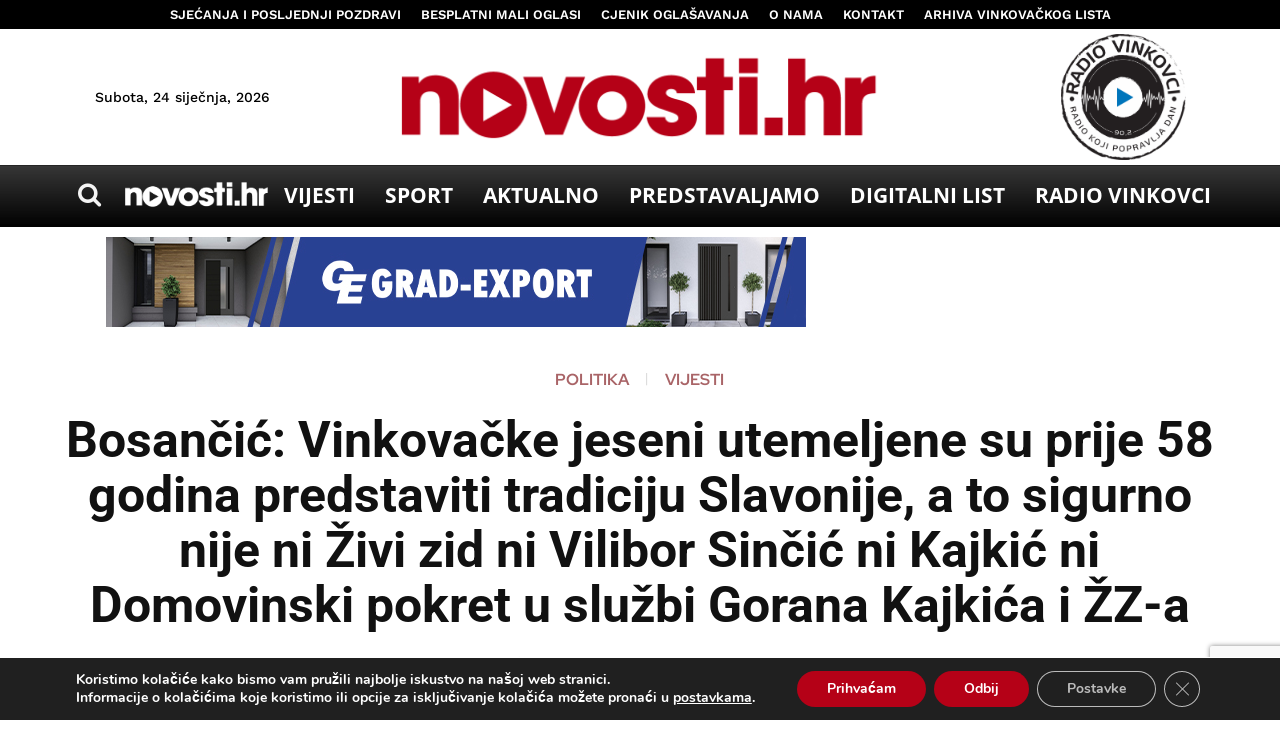

--- FILE ---
content_type: text/html; charset=utf-8
request_url: https://www.google.com/recaptcha/api2/anchor?ar=1&k=6LdKJmkqAAAAALXYCbKGlI7ZB306sRYjCbPFQluh&co=aHR0cHM6Ly9ub3Zvc3RpLmhyOjQ0Mw..&hl=en&v=PoyoqOPhxBO7pBk68S4YbpHZ&size=invisible&anchor-ms=20000&execute-ms=30000&cb=p0hmkqqd3qp0
body_size: 48902
content:
<!DOCTYPE HTML><html dir="ltr" lang="en"><head><meta http-equiv="Content-Type" content="text/html; charset=UTF-8">
<meta http-equiv="X-UA-Compatible" content="IE=edge">
<title>reCAPTCHA</title>
<style type="text/css">
/* cyrillic-ext */
@font-face {
  font-family: 'Roboto';
  font-style: normal;
  font-weight: 400;
  font-stretch: 100%;
  src: url(//fonts.gstatic.com/s/roboto/v48/KFO7CnqEu92Fr1ME7kSn66aGLdTylUAMa3GUBHMdazTgWw.woff2) format('woff2');
  unicode-range: U+0460-052F, U+1C80-1C8A, U+20B4, U+2DE0-2DFF, U+A640-A69F, U+FE2E-FE2F;
}
/* cyrillic */
@font-face {
  font-family: 'Roboto';
  font-style: normal;
  font-weight: 400;
  font-stretch: 100%;
  src: url(//fonts.gstatic.com/s/roboto/v48/KFO7CnqEu92Fr1ME7kSn66aGLdTylUAMa3iUBHMdazTgWw.woff2) format('woff2');
  unicode-range: U+0301, U+0400-045F, U+0490-0491, U+04B0-04B1, U+2116;
}
/* greek-ext */
@font-face {
  font-family: 'Roboto';
  font-style: normal;
  font-weight: 400;
  font-stretch: 100%;
  src: url(//fonts.gstatic.com/s/roboto/v48/KFO7CnqEu92Fr1ME7kSn66aGLdTylUAMa3CUBHMdazTgWw.woff2) format('woff2');
  unicode-range: U+1F00-1FFF;
}
/* greek */
@font-face {
  font-family: 'Roboto';
  font-style: normal;
  font-weight: 400;
  font-stretch: 100%;
  src: url(//fonts.gstatic.com/s/roboto/v48/KFO7CnqEu92Fr1ME7kSn66aGLdTylUAMa3-UBHMdazTgWw.woff2) format('woff2');
  unicode-range: U+0370-0377, U+037A-037F, U+0384-038A, U+038C, U+038E-03A1, U+03A3-03FF;
}
/* math */
@font-face {
  font-family: 'Roboto';
  font-style: normal;
  font-weight: 400;
  font-stretch: 100%;
  src: url(//fonts.gstatic.com/s/roboto/v48/KFO7CnqEu92Fr1ME7kSn66aGLdTylUAMawCUBHMdazTgWw.woff2) format('woff2');
  unicode-range: U+0302-0303, U+0305, U+0307-0308, U+0310, U+0312, U+0315, U+031A, U+0326-0327, U+032C, U+032F-0330, U+0332-0333, U+0338, U+033A, U+0346, U+034D, U+0391-03A1, U+03A3-03A9, U+03B1-03C9, U+03D1, U+03D5-03D6, U+03F0-03F1, U+03F4-03F5, U+2016-2017, U+2034-2038, U+203C, U+2040, U+2043, U+2047, U+2050, U+2057, U+205F, U+2070-2071, U+2074-208E, U+2090-209C, U+20D0-20DC, U+20E1, U+20E5-20EF, U+2100-2112, U+2114-2115, U+2117-2121, U+2123-214F, U+2190, U+2192, U+2194-21AE, U+21B0-21E5, U+21F1-21F2, U+21F4-2211, U+2213-2214, U+2216-22FF, U+2308-230B, U+2310, U+2319, U+231C-2321, U+2336-237A, U+237C, U+2395, U+239B-23B7, U+23D0, U+23DC-23E1, U+2474-2475, U+25AF, U+25B3, U+25B7, U+25BD, U+25C1, U+25CA, U+25CC, U+25FB, U+266D-266F, U+27C0-27FF, U+2900-2AFF, U+2B0E-2B11, U+2B30-2B4C, U+2BFE, U+3030, U+FF5B, U+FF5D, U+1D400-1D7FF, U+1EE00-1EEFF;
}
/* symbols */
@font-face {
  font-family: 'Roboto';
  font-style: normal;
  font-weight: 400;
  font-stretch: 100%;
  src: url(//fonts.gstatic.com/s/roboto/v48/KFO7CnqEu92Fr1ME7kSn66aGLdTylUAMaxKUBHMdazTgWw.woff2) format('woff2');
  unicode-range: U+0001-000C, U+000E-001F, U+007F-009F, U+20DD-20E0, U+20E2-20E4, U+2150-218F, U+2190, U+2192, U+2194-2199, U+21AF, U+21E6-21F0, U+21F3, U+2218-2219, U+2299, U+22C4-22C6, U+2300-243F, U+2440-244A, U+2460-24FF, U+25A0-27BF, U+2800-28FF, U+2921-2922, U+2981, U+29BF, U+29EB, U+2B00-2BFF, U+4DC0-4DFF, U+FFF9-FFFB, U+10140-1018E, U+10190-1019C, U+101A0, U+101D0-101FD, U+102E0-102FB, U+10E60-10E7E, U+1D2C0-1D2D3, U+1D2E0-1D37F, U+1F000-1F0FF, U+1F100-1F1AD, U+1F1E6-1F1FF, U+1F30D-1F30F, U+1F315, U+1F31C, U+1F31E, U+1F320-1F32C, U+1F336, U+1F378, U+1F37D, U+1F382, U+1F393-1F39F, U+1F3A7-1F3A8, U+1F3AC-1F3AF, U+1F3C2, U+1F3C4-1F3C6, U+1F3CA-1F3CE, U+1F3D4-1F3E0, U+1F3ED, U+1F3F1-1F3F3, U+1F3F5-1F3F7, U+1F408, U+1F415, U+1F41F, U+1F426, U+1F43F, U+1F441-1F442, U+1F444, U+1F446-1F449, U+1F44C-1F44E, U+1F453, U+1F46A, U+1F47D, U+1F4A3, U+1F4B0, U+1F4B3, U+1F4B9, U+1F4BB, U+1F4BF, U+1F4C8-1F4CB, U+1F4D6, U+1F4DA, U+1F4DF, U+1F4E3-1F4E6, U+1F4EA-1F4ED, U+1F4F7, U+1F4F9-1F4FB, U+1F4FD-1F4FE, U+1F503, U+1F507-1F50B, U+1F50D, U+1F512-1F513, U+1F53E-1F54A, U+1F54F-1F5FA, U+1F610, U+1F650-1F67F, U+1F687, U+1F68D, U+1F691, U+1F694, U+1F698, U+1F6AD, U+1F6B2, U+1F6B9-1F6BA, U+1F6BC, U+1F6C6-1F6CF, U+1F6D3-1F6D7, U+1F6E0-1F6EA, U+1F6F0-1F6F3, U+1F6F7-1F6FC, U+1F700-1F7FF, U+1F800-1F80B, U+1F810-1F847, U+1F850-1F859, U+1F860-1F887, U+1F890-1F8AD, U+1F8B0-1F8BB, U+1F8C0-1F8C1, U+1F900-1F90B, U+1F93B, U+1F946, U+1F984, U+1F996, U+1F9E9, U+1FA00-1FA6F, U+1FA70-1FA7C, U+1FA80-1FA89, U+1FA8F-1FAC6, U+1FACE-1FADC, U+1FADF-1FAE9, U+1FAF0-1FAF8, U+1FB00-1FBFF;
}
/* vietnamese */
@font-face {
  font-family: 'Roboto';
  font-style: normal;
  font-weight: 400;
  font-stretch: 100%;
  src: url(//fonts.gstatic.com/s/roboto/v48/KFO7CnqEu92Fr1ME7kSn66aGLdTylUAMa3OUBHMdazTgWw.woff2) format('woff2');
  unicode-range: U+0102-0103, U+0110-0111, U+0128-0129, U+0168-0169, U+01A0-01A1, U+01AF-01B0, U+0300-0301, U+0303-0304, U+0308-0309, U+0323, U+0329, U+1EA0-1EF9, U+20AB;
}
/* latin-ext */
@font-face {
  font-family: 'Roboto';
  font-style: normal;
  font-weight: 400;
  font-stretch: 100%;
  src: url(//fonts.gstatic.com/s/roboto/v48/KFO7CnqEu92Fr1ME7kSn66aGLdTylUAMa3KUBHMdazTgWw.woff2) format('woff2');
  unicode-range: U+0100-02BA, U+02BD-02C5, U+02C7-02CC, U+02CE-02D7, U+02DD-02FF, U+0304, U+0308, U+0329, U+1D00-1DBF, U+1E00-1E9F, U+1EF2-1EFF, U+2020, U+20A0-20AB, U+20AD-20C0, U+2113, U+2C60-2C7F, U+A720-A7FF;
}
/* latin */
@font-face {
  font-family: 'Roboto';
  font-style: normal;
  font-weight: 400;
  font-stretch: 100%;
  src: url(//fonts.gstatic.com/s/roboto/v48/KFO7CnqEu92Fr1ME7kSn66aGLdTylUAMa3yUBHMdazQ.woff2) format('woff2');
  unicode-range: U+0000-00FF, U+0131, U+0152-0153, U+02BB-02BC, U+02C6, U+02DA, U+02DC, U+0304, U+0308, U+0329, U+2000-206F, U+20AC, U+2122, U+2191, U+2193, U+2212, U+2215, U+FEFF, U+FFFD;
}
/* cyrillic-ext */
@font-face {
  font-family: 'Roboto';
  font-style: normal;
  font-weight: 500;
  font-stretch: 100%;
  src: url(//fonts.gstatic.com/s/roboto/v48/KFO7CnqEu92Fr1ME7kSn66aGLdTylUAMa3GUBHMdazTgWw.woff2) format('woff2');
  unicode-range: U+0460-052F, U+1C80-1C8A, U+20B4, U+2DE0-2DFF, U+A640-A69F, U+FE2E-FE2F;
}
/* cyrillic */
@font-face {
  font-family: 'Roboto';
  font-style: normal;
  font-weight: 500;
  font-stretch: 100%;
  src: url(//fonts.gstatic.com/s/roboto/v48/KFO7CnqEu92Fr1ME7kSn66aGLdTylUAMa3iUBHMdazTgWw.woff2) format('woff2');
  unicode-range: U+0301, U+0400-045F, U+0490-0491, U+04B0-04B1, U+2116;
}
/* greek-ext */
@font-face {
  font-family: 'Roboto';
  font-style: normal;
  font-weight: 500;
  font-stretch: 100%;
  src: url(//fonts.gstatic.com/s/roboto/v48/KFO7CnqEu92Fr1ME7kSn66aGLdTylUAMa3CUBHMdazTgWw.woff2) format('woff2');
  unicode-range: U+1F00-1FFF;
}
/* greek */
@font-face {
  font-family: 'Roboto';
  font-style: normal;
  font-weight: 500;
  font-stretch: 100%;
  src: url(//fonts.gstatic.com/s/roboto/v48/KFO7CnqEu92Fr1ME7kSn66aGLdTylUAMa3-UBHMdazTgWw.woff2) format('woff2');
  unicode-range: U+0370-0377, U+037A-037F, U+0384-038A, U+038C, U+038E-03A1, U+03A3-03FF;
}
/* math */
@font-face {
  font-family: 'Roboto';
  font-style: normal;
  font-weight: 500;
  font-stretch: 100%;
  src: url(//fonts.gstatic.com/s/roboto/v48/KFO7CnqEu92Fr1ME7kSn66aGLdTylUAMawCUBHMdazTgWw.woff2) format('woff2');
  unicode-range: U+0302-0303, U+0305, U+0307-0308, U+0310, U+0312, U+0315, U+031A, U+0326-0327, U+032C, U+032F-0330, U+0332-0333, U+0338, U+033A, U+0346, U+034D, U+0391-03A1, U+03A3-03A9, U+03B1-03C9, U+03D1, U+03D5-03D6, U+03F0-03F1, U+03F4-03F5, U+2016-2017, U+2034-2038, U+203C, U+2040, U+2043, U+2047, U+2050, U+2057, U+205F, U+2070-2071, U+2074-208E, U+2090-209C, U+20D0-20DC, U+20E1, U+20E5-20EF, U+2100-2112, U+2114-2115, U+2117-2121, U+2123-214F, U+2190, U+2192, U+2194-21AE, U+21B0-21E5, U+21F1-21F2, U+21F4-2211, U+2213-2214, U+2216-22FF, U+2308-230B, U+2310, U+2319, U+231C-2321, U+2336-237A, U+237C, U+2395, U+239B-23B7, U+23D0, U+23DC-23E1, U+2474-2475, U+25AF, U+25B3, U+25B7, U+25BD, U+25C1, U+25CA, U+25CC, U+25FB, U+266D-266F, U+27C0-27FF, U+2900-2AFF, U+2B0E-2B11, U+2B30-2B4C, U+2BFE, U+3030, U+FF5B, U+FF5D, U+1D400-1D7FF, U+1EE00-1EEFF;
}
/* symbols */
@font-face {
  font-family: 'Roboto';
  font-style: normal;
  font-weight: 500;
  font-stretch: 100%;
  src: url(//fonts.gstatic.com/s/roboto/v48/KFO7CnqEu92Fr1ME7kSn66aGLdTylUAMaxKUBHMdazTgWw.woff2) format('woff2');
  unicode-range: U+0001-000C, U+000E-001F, U+007F-009F, U+20DD-20E0, U+20E2-20E4, U+2150-218F, U+2190, U+2192, U+2194-2199, U+21AF, U+21E6-21F0, U+21F3, U+2218-2219, U+2299, U+22C4-22C6, U+2300-243F, U+2440-244A, U+2460-24FF, U+25A0-27BF, U+2800-28FF, U+2921-2922, U+2981, U+29BF, U+29EB, U+2B00-2BFF, U+4DC0-4DFF, U+FFF9-FFFB, U+10140-1018E, U+10190-1019C, U+101A0, U+101D0-101FD, U+102E0-102FB, U+10E60-10E7E, U+1D2C0-1D2D3, U+1D2E0-1D37F, U+1F000-1F0FF, U+1F100-1F1AD, U+1F1E6-1F1FF, U+1F30D-1F30F, U+1F315, U+1F31C, U+1F31E, U+1F320-1F32C, U+1F336, U+1F378, U+1F37D, U+1F382, U+1F393-1F39F, U+1F3A7-1F3A8, U+1F3AC-1F3AF, U+1F3C2, U+1F3C4-1F3C6, U+1F3CA-1F3CE, U+1F3D4-1F3E0, U+1F3ED, U+1F3F1-1F3F3, U+1F3F5-1F3F7, U+1F408, U+1F415, U+1F41F, U+1F426, U+1F43F, U+1F441-1F442, U+1F444, U+1F446-1F449, U+1F44C-1F44E, U+1F453, U+1F46A, U+1F47D, U+1F4A3, U+1F4B0, U+1F4B3, U+1F4B9, U+1F4BB, U+1F4BF, U+1F4C8-1F4CB, U+1F4D6, U+1F4DA, U+1F4DF, U+1F4E3-1F4E6, U+1F4EA-1F4ED, U+1F4F7, U+1F4F9-1F4FB, U+1F4FD-1F4FE, U+1F503, U+1F507-1F50B, U+1F50D, U+1F512-1F513, U+1F53E-1F54A, U+1F54F-1F5FA, U+1F610, U+1F650-1F67F, U+1F687, U+1F68D, U+1F691, U+1F694, U+1F698, U+1F6AD, U+1F6B2, U+1F6B9-1F6BA, U+1F6BC, U+1F6C6-1F6CF, U+1F6D3-1F6D7, U+1F6E0-1F6EA, U+1F6F0-1F6F3, U+1F6F7-1F6FC, U+1F700-1F7FF, U+1F800-1F80B, U+1F810-1F847, U+1F850-1F859, U+1F860-1F887, U+1F890-1F8AD, U+1F8B0-1F8BB, U+1F8C0-1F8C1, U+1F900-1F90B, U+1F93B, U+1F946, U+1F984, U+1F996, U+1F9E9, U+1FA00-1FA6F, U+1FA70-1FA7C, U+1FA80-1FA89, U+1FA8F-1FAC6, U+1FACE-1FADC, U+1FADF-1FAE9, U+1FAF0-1FAF8, U+1FB00-1FBFF;
}
/* vietnamese */
@font-face {
  font-family: 'Roboto';
  font-style: normal;
  font-weight: 500;
  font-stretch: 100%;
  src: url(//fonts.gstatic.com/s/roboto/v48/KFO7CnqEu92Fr1ME7kSn66aGLdTylUAMa3OUBHMdazTgWw.woff2) format('woff2');
  unicode-range: U+0102-0103, U+0110-0111, U+0128-0129, U+0168-0169, U+01A0-01A1, U+01AF-01B0, U+0300-0301, U+0303-0304, U+0308-0309, U+0323, U+0329, U+1EA0-1EF9, U+20AB;
}
/* latin-ext */
@font-face {
  font-family: 'Roboto';
  font-style: normal;
  font-weight: 500;
  font-stretch: 100%;
  src: url(//fonts.gstatic.com/s/roboto/v48/KFO7CnqEu92Fr1ME7kSn66aGLdTylUAMa3KUBHMdazTgWw.woff2) format('woff2');
  unicode-range: U+0100-02BA, U+02BD-02C5, U+02C7-02CC, U+02CE-02D7, U+02DD-02FF, U+0304, U+0308, U+0329, U+1D00-1DBF, U+1E00-1E9F, U+1EF2-1EFF, U+2020, U+20A0-20AB, U+20AD-20C0, U+2113, U+2C60-2C7F, U+A720-A7FF;
}
/* latin */
@font-face {
  font-family: 'Roboto';
  font-style: normal;
  font-weight: 500;
  font-stretch: 100%;
  src: url(//fonts.gstatic.com/s/roboto/v48/KFO7CnqEu92Fr1ME7kSn66aGLdTylUAMa3yUBHMdazQ.woff2) format('woff2');
  unicode-range: U+0000-00FF, U+0131, U+0152-0153, U+02BB-02BC, U+02C6, U+02DA, U+02DC, U+0304, U+0308, U+0329, U+2000-206F, U+20AC, U+2122, U+2191, U+2193, U+2212, U+2215, U+FEFF, U+FFFD;
}
/* cyrillic-ext */
@font-face {
  font-family: 'Roboto';
  font-style: normal;
  font-weight: 900;
  font-stretch: 100%;
  src: url(//fonts.gstatic.com/s/roboto/v48/KFO7CnqEu92Fr1ME7kSn66aGLdTylUAMa3GUBHMdazTgWw.woff2) format('woff2');
  unicode-range: U+0460-052F, U+1C80-1C8A, U+20B4, U+2DE0-2DFF, U+A640-A69F, U+FE2E-FE2F;
}
/* cyrillic */
@font-face {
  font-family: 'Roboto';
  font-style: normal;
  font-weight: 900;
  font-stretch: 100%;
  src: url(//fonts.gstatic.com/s/roboto/v48/KFO7CnqEu92Fr1ME7kSn66aGLdTylUAMa3iUBHMdazTgWw.woff2) format('woff2');
  unicode-range: U+0301, U+0400-045F, U+0490-0491, U+04B0-04B1, U+2116;
}
/* greek-ext */
@font-face {
  font-family: 'Roboto';
  font-style: normal;
  font-weight: 900;
  font-stretch: 100%;
  src: url(//fonts.gstatic.com/s/roboto/v48/KFO7CnqEu92Fr1ME7kSn66aGLdTylUAMa3CUBHMdazTgWw.woff2) format('woff2');
  unicode-range: U+1F00-1FFF;
}
/* greek */
@font-face {
  font-family: 'Roboto';
  font-style: normal;
  font-weight: 900;
  font-stretch: 100%;
  src: url(//fonts.gstatic.com/s/roboto/v48/KFO7CnqEu92Fr1ME7kSn66aGLdTylUAMa3-UBHMdazTgWw.woff2) format('woff2');
  unicode-range: U+0370-0377, U+037A-037F, U+0384-038A, U+038C, U+038E-03A1, U+03A3-03FF;
}
/* math */
@font-face {
  font-family: 'Roboto';
  font-style: normal;
  font-weight: 900;
  font-stretch: 100%;
  src: url(//fonts.gstatic.com/s/roboto/v48/KFO7CnqEu92Fr1ME7kSn66aGLdTylUAMawCUBHMdazTgWw.woff2) format('woff2');
  unicode-range: U+0302-0303, U+0305, U+0307-0308, U+0310, U+0312, U+0315, U+031A, U+0326-0327, U+032C, U+032F-0330, U+0332-0333, U+0338, U+033A, U+0346, U+034D, U+0391-03A1, U+03A3-03A9, U+03B1-03C9, U+03D1, U+03D5-03D6, U+03F0-03F1, U+03F4-03F5, U+2016-2017, U+2034-2038, U+203C, U+2040, U+2043, U+2047, U+2050, U+2057, U+205F, U+2070-2071, U+2074-208E, U+2090-209C, U+20D0-20DC, U+20E1, U+20E5-20EF, U+2100-2112, U+2114-2115, U+2117-2121, U+2123-214F, U+2190, U+2192, U+2194-21AE, U+21B0-21E5, U+21F1-21F2, U+21F4-2211, U+2213-2214, U+2216-22FF, U+2308-230B, U+2310, U+2319, U+231C-2321, U+2336-237A, U+237C, U+2395, U+239B-23B7, U+23D0, U+23DC-23E1, U+2474-2475, U+25AF, U+25B3, U+25B7, U+25BD, U+25C1, U+25CA, U+25CC, U+25FB, U+266D-266F, U+27C0-27FF, U+2900-2AFF, U+2B0E-2B11, U+2B30-2B4C, U+2BFE, U+3030, U+FF5B, U+FF5D, U+1D400-1D7FF, U+1EE00-1EEFF;
}
/* symbols */
@font-face {
  font-family: 'Roboto';
  font-style: normal;
  font-weight: 900;
  font-stretch: 100%;
  src: url(//fonts.gstatic.com/s/roboto/v48/KFO7CnqEu92Fr1ME7kSn66aGLdTylUAMaxKUBHMdazTgWw.woff2) format('woff2');
  unicode-range: U+0001-000C, U+000E-001F, U+007F-009F, U+20DD-20E0, U+20E2-20E4, U+2150-218F, U+2190, U+2192, U+2194-2199, U+21AF, U+21E6-21F0, U+21F3, U+2218-2219, U+2299, U+22C4-22C6, U+2300-243F, U+2440-244A, U+2460-24FF, U+25A0-27BF, U+2800-28FF, U+2921-2922, U+2981, U+29BF, U+29EB, U+2B00-2BFF, U+4DC0-4DFF, U+FFF9-FFFB, U+10140-1018E, U+10190-1019C, U+101A0, U+101D0-101FD, U+102E0-102FB, U+10E60-10E7E, U+1D2C0-1D2D3, U+1D2E0-1D37F, U+1F000-1F0FF, U+1F100-1F1AD, U+1F1E6-1F1FF, U+1F30D-1F30F, U+1F315, U+1F31C, U+1F31E, U+1F320-1F32C, U+1F336, U+1F378, U+1F37D, U+1F382, U+1F393-1F39F, U+1F3A7-1F3A8, U+1F3AC-1F3AF, U+1F3C2, U+1F3C4-1F3C6, U+1F3CA-1F3CE, U+1F3D4-1F3E0, U+1F3ED, U+1F3F1-1F3F3, U+1F3F5-1F3F7, U+1F408, U+1F415, U+1F41F, U+1F426, U+1F43F, U+1F441-1F442, U+1F444, U+1F446-1F449, U+1F44C-1F44E, U+1F453, U+1F46A, U+1F47D, U+1F4A3, U+1F4B0, U+1F4B3, U+1F4B9, U+1F4BB, U+1F4BF, U+1F4C8-1F4CB, U+1F4D6, U+1F4DA, U+1F4DF, U+1F4E3-1F4E6, U+1F4EA-1F4ED, U+1F4F7, U+1F4F9-1F4FB, U+1F4FD-1F4FE, U+1F503, U+1F507-1F50B, U+1F50D, U+1F512-1F513, U+1F53E-1F54A, U+1F54F-1F5FA, U+1F610, U+1F650-1F67F, U+1F687, U+1F68D, U+1F691, U+1F694, U+1F698, U+1F6AD, U+1F6B2, U+1F6B9-1F6BA, U+1F6BC, U+1F6C6-1F6CF, U+1F6D3-1F6D7, U+1F6E0-1F6EA, U+1F6F0-1F6F3, U+1F6F7-1F6FC, U+1F700-1F7FF, U+1F800-1F80B, U+1F810-1F847, U+1F850-1F859, U+1F860-1F887, U+1F890-1F8AD, U+1F8B0-1F8BB, U+1F8C0-1F8C1, U+1F900-1F90B, U+1F93B, U+1F946, U+1F984, U+1F996, U+1F9E9, U+1FA00-1FA6F, U+1FA70-1FA7C, U+1FA80-1FA89, U+1FA8F-1FAC6, U+1FACE-1FADC, U+1FADF-1FAE9, U+1FAF0-1FAF8, U+1FB00-1FBFF;
}
/* vietnamese */
@font-face {
  font-family: 'Roboto';
  font-style: normal;
  font-weight: 900;
  font-stretch: 100%;
  src: url(//fonts.gstatic.com/s/roboto/v48/KFO7CnqEu92Fr1ME7kSn66aGLdTylUAMa3OUBHMdazTgWw.woff2) format('woff2');
  unicode-range: U+0102-0103, U+0110-0111, U+0128-0129, U+0168-0169, U+01A0-01A1, U+01AF-01B0, U+0300-0301, U+0303-0304, U+0308-0309, U+0323, U+0329, U+1EA0-1EF9, U+20AB;
}
/* latin-ext */
@font-face {
  font-family: 'Roboto';
  font-style: normal;
  font-weight: 900;
  font-stretch: 100%;
  src: url(//fonts.gstatic.com/s/roboto/v48/KFO7CnqEu92Fr1ME7kSn66aGLdTylUAMa3KUBHMdazTgWw.woff2) format('woff2');
  unicode-range: U+0100-02BA, U+02BD-02C5, U+02C7-02CC, U+02CE-02D7, U+02DD-02FF, U+0304, U+0308, U+0329, U+1D00-1DBF, U+1E00-1E9F, U+1EF2-1EFF, U+2020, U+20A0-20AB, U+20AD-20C0, U+2113, U+2C60-2C7F, U+A720-A7FF;
}
/* latin */
@font-face {
  font-family: 'Roboto';
  font-style: normal;
  font-weight: 900;
  font-stretch: 100%;
  src: url(//fonts.gstatic.com/s/roboto/v48/KFO7CnqEu92Fr1ME7kSn66aGLdTylUAMa3yUBHMdazQ.woff2) format('woff2');
  unicode-range: U+0000-00FF, U+0131, U+0152-0153, U+02BB-02BC, U+02C6, U+02DA, U+02DC, U+0304, U+0308, U+0329, U+2000-206F, U+20AC, U+2122, U+2191, U+2193, U+2212, U+2215, U+FEFF, U+FFFD;
}

</style>
<link rel="stylesheet" type="text/css" href="https://www.gstatic.com/recaptcha/releases/PoyoqOPhxBO7pBk68S4YbpHZ/styles__ltr.css">
<script nonce="jAgFYyvJtLNIMqYR6xue3g" type="text/javascript">window['__recaptcha_api'] = 'https://www.google.com/recaptcha/api2/';</script>
<script type="text/javascript" src="https://www.gstatic.com/recaptcha/releases/PoyoqOPhxBO7pBk68S4YbpHZ/recaptcha__en.js" nonce="jAgFYyvJtLNIMqYR6xue3g">
      
    </script></head>
<body><div id="rc-anchor-alert" class="rc-anchor-alert"></div>
<input type="hidden" id="recaptcha-token" value="[base64]">
<script type="text/javascript" nonce="jAgFYyvJtLNIMqYR6xue3g">
      recaptcha.anchor.Main.init("[\x22ainput\x22,[\x22bgdata\x22,\x22\x22,\[base64]/[base64]/[base64]/[base64]/[base64]/UltsKytdPUU6KEU8MjA0OD9SW2wrK109RT4+NnwxOTI6KChFJjY0NTEyKT09NTUyOTYmJk0rMTxjLmxlbmd0aCYmKGMuY2hhckNvZGVBdChNKzEpJjY0NTEyKT09NTYzMjA/[base64]/[base64]/[base64]/[base64]/[base64]/[base64]/[base64]\x22,\[base64]\\u003d\\u003d\x22,\x22wrhcw7LDo8KYI8KhT8KAYQ7DisKPw6AUAWHChsOQEFfDmybDpV/CjWwBQDHCtwTDskNNKnhnV8OMVcOvw5J4G0HCuwtgCcKifh5gwrsXw5XDtMK4IsKYwrLCssKPw5pWw7hKC8KMN2/DlsOSUcO3w5LDuwnChcOCwociCsOPLirCgsOSCnhwHsOWw7rCiSHDg8OEFH8ywofDqmLCn8OIwqzDnsO1YQbDrcK9wqDCrEjCqkIMw4HDm8K3wqocw4MKwrzCm8KzwqbDvXvDisKNwonDoHJlwrhqw781w4nDuMK7XsKRw6A6PMOcWcKOTB/[base64]/w5JtwozDkGDDtMKGMsOfYMOnf0ZhwohKZzxmUm9LwpMWw5bDjsKuHMKuwpbDgHDCmMOCJMOzw79Hw4Eww7Q2fH5geAvDgR1ycsKZwqFMZgrDsMOzcn9Ww61xaMOyDMOkTS06w6MGBsOCw4bCocKcaR/CsMOBFHwNw580UxB0QsKuwpXCqFRzCcOCw6jCvMK5wp/DpgXCtMO1w4HDhMOtV8OywpXDjcOXKsKOwobDv8Ojw5A6bcOxwrwsw67CkDx1wqAcw4sawp4hSCzCmSNbw406cMOPVcO7Y8KFw5VkDcKMU8KBw5rCg8Ojb8Kdw6XCvxApfi3CqGnDiz/CtMKFwpFYwrk2wpEqKcKpwqJ9w6JTHWzCscOgwrPCrcOgwofDm8OKwqvDmWTCo8KBw5Vcw4s0w67DmHTCvSnCgAM0dcO2w65pw7DDmijDs3LCkQIRNUzDm37Ds3QEw6kaVU3CpsOrw7/[base64]/WQvDpjfCjxpUwrHDjsKuacOHw6V5w7rCisKTGWogOsONw7bCusKZb8OLZxvDrVU1Z8Kqw5/[base64]/Dv8OfQsK9B8Ohw4vCu8O3w4rCuCrDmQU9OS/CpxlWLkvCnMOWw7UcwpvDj8KPwoPDsjkawq0faGjDlwcVwq/DjQbDp2tRwpzDjH/DtgnCnsKNw6QgD8OBMsKtw4/[base64]/[base64]/Ds8ORwrLClsOdaMKSw5fCnsOOw6rDsQomRcKtfcOIPgUaRsO7HwHDrWXClsKMI8KdGcKWwp7DlcO8fjbChMOiw63Djj5qw6/[base64]/Cgik7Rh8mJwpfwrDDnMKSO8O6w7fCisKOBAMhIRNBEDnDmVHDhMOfVSjCkcK3GsKbFsOXw60swqcxwpDDv3lFCMKXwqFteMOww4HCtcO+O8ODf0/[base64]/ZcOMwrnCiEMUw48ZIsO/w5bCncKlwp/[base64]/eMO6IQPCi8KZwo7ChMKUwpk0HGzDkFDDr8K8aHgBw5LDn8KbEhvColnDqjFrw6vCpMOwRRlNS3I1wq0Lw53CgDg3w5FefcOswos/w58Iw4/CrC9Rw6pGwpfDgRlTB8O+PMO1FzvDjT1eCcOnwpc9w4PCtGh7w4NkwoYWcMKPw6NywpDDlcK9wqsYQWrCtQrCssKuShfCq8ODPg7CmcK/[base64]/[base64]/[base64]/w5/Cn8OudUIuD8KxDhbDsXbDiQdAwqHCosKnwrfDhyXDi8Kke13DhMKDw7nDqsO0cxPCqnTCsWg2wo/DosKUJsKvfcKLw5JfwpfDocOmwq8Rw7TCgMKAw7/Dgj/DsVcKfMOawqsrC1HCpcK6w4/CpcOKwqLChFTCocKCw4fCvAzCu8KAw6DCo8Kjw4FbOylLI8OmwoY9wpEnC8O4Gmhre8KsWErCgsOpcsKXw6bCmnjCrRNlG2Mmw7jCjTRFXQnCscK+H3jDoMOtwo4uHkrCqiHCjsOOw5cCw4HDl8O/STzDrsO8w5cNS8KMwprDtMKXOwMDcEnDmlUgwq5PB8KWAMOxwrwIwqYZwqbCgMO2AcKbw5RBwqTCt8KGwrwOw4vCj23DnsODJWlwwrPCiVMlNMKbW8OXwpzChsOKw5fDmjTCtMKzdUAawpnDtn3Cqj7DhynDlsO8wrsvwo/DhsOyw7hrPhZlL8OVdWQvwqfCgBRsQyFaQMOCVcOSwrLDpAoRw47Drh5Kw4/DmcOrwqsCwq7CukjCpHLCkMKLR8KRJ8Ozwq4nwrBXwq7CiMK9R2JhMx/Dl8KZw4J+w7nCtyVsw7EmFcOHwqLCmsK7RcK1w7XCkcK5wpRPw6VKIgx4wp8LflPChWjCgMKgDmPDk2rDgxMdLcO3wqbCo2s/[base64]/wp7DrMOfw7VocRzCgmElwqNXw5ZWwpUHw7sOwpPCosO1w7wPd8KTSXrDjMKxwrl1wofDhGrCmMOjw7ssC2hQw63DtsK2w5huBTBVw6/ChHjCpMOAf8KEw6fCpnxVwolFw4gdwrrCgsKNw7pHcQ7DiTHDjQbCm8KSdMKPwoULw7rDhMOVIxzClm3CmkjCkF/CucOHX8OgaMOgflDDpcKQw5DCh8OXWMKpw7vDtcK4dMKSH8K7KcOnw61mY8O4MsOkw7TCkcK5wrYSwqFAw6Ukw4Mfw5TDrMK9w5DCrcK6YiYyFFpLKmpQwosaw4XDj8Oww5PCrhnCssO/ThE4wrZhclMpw6d4TELDvGvDsn0MwpEnw5ckwpRcw701wpjCiQd2ecOZw77DkQI8w7bCiUvCjsKLb8OrwojCkMOIwqvDuMO9w4PDgE7Cilhzw5/CmW1KTsOUwoUHw5XCpSbCtcO3XcKSwqzClcKkHMK2wpkxDDLDmMOHMA5cDG9OOXFbOnTDjsKQcFUbw71qwqJWEyllwr7Co8O6FGhqVcOQWm5pJh8DXsK/YMO0UMOVWcKdw6NYw4wQwo9Owq4Tw54RUhYKRltkwohJIDrDmMOMwrZyw5vDuGvDqWLCgsOAw6vCgGvCt8O8OcKNwq0EwrfCh18TAREzEcOoLSYlMsOUIMKZVgfCiTHDjsKuNjJowok3w6tEw6PCmcOHVWdIH8KPw6XCuyvDuSPCn8OTwp/[base64]/CsHtoL8Kfw6l9wq/[base64]/Dm23DgRbDiyDCgcK9w5xFwpLCg8KiwpPCkGJ0bMOfw57DqcKzwrZCDFnDrcOqw6M6XsKsw4fCq8Oiw7zDj8Kjw7HDgyLDs8KKwo9Cw61hw4FHPMOWUsKQwoRBNcKBw4PCscOow7MrczUNVjjCqWPCtEPDrGPCsFlXRcKsRMKNNsOaWXAIw5EpezvCjw/[base64]/Dk8OmNlrDqMKNw7zCiMOEAsKYwqNvw6klf0lgKytTNVvDp053wqYmw6XDrsKnw57DrMO9ccOpwr4RT8KNXcK+w6LDgGsJHBnCon3DmEXDksK5w4/CnsOmwpV2w7UOekTDiw3CtnbCpjjDmcO6w7AoPMK1wodgQMKDGMOpHMOSwoDCscOjw4lZwrYUw7rDiR1swpYpwpnCkHElIsKwYsO5w7jCjsO3QBRkwqLDpBAQSQNvYCTDl8KoDsK/[base64]/w5Y8w4pUwq9zQz9REj/Du8OxQATDjz0cw7zDh8K9w7HDslzDkG3Cg8Klw61+w4PDnk1PB8O9w5cIw5/CmTDDuhzDhMOKw4fCgBjCiMOBw4DCvknCkcK6wpTCjMKbw6DCqHcQA8Onw6o4wqbCosKdHjHCtcOCb2fDrCfDlQIwwpbDjB3DmlzDmsK8MUXCgMK4w6VKc8OPJ1MbYjnDlghrwpF/PETDoXzDuMK1w4Yxwrgdw6Z/HMKAwpZNNMO6w6x/[base64]/w6DCn8OWFMKGKWMAw4jCjH8jwrNoQ8OIw5/[base64]/[base64]/Dql1fwr1nwqvDq8Oeb8Knw5PCozA8wpJ+VmXDoiPDnw0Qw707CxTDtzUYwpVuw70WKcOaYTp0w6QvQMOQDUFjw5xcw6vCtm4zw7pOw5Jfw53DjR95IjNoEMKERMKANcKaYUUQX8O7wobCtMO/w7ASPsKWHcKVw7HDnMOqe8Odw7DDnVUgAMKUcVMzesKDwopuIFDDtMKwwoZ8EG5TwoliasOTwqIafcKwwoHDlX9oSWYTw6oTw5cIC0sORcO4WMK/IAzDq8OEwoHCoWR/GMKZdE0Mwq/[base64]/Zxlrw5vDg2BWTMKfcknCukdswophKRnDp8OSDMKUw6vCuTU0w4vCgMKDRAfDjVRyw7wdA8K8AcObWSs1DcK6w4LDn8OVI0ZLbhQzwqPCoi7Ck2DDsMOpdxMIBsKqPcKswpNZCsOFw67DvATDiQ3ChBLCgEAawrVycFFUw4LCqcK/TDjDpMOIw4LCvm1vwrkIw4nDiCXDvsKMT8K9wq7DhMOQw6TCiSbDusOLwr8yRFjDmcOcwpXDrBYMw7d3PEDDoT9JN8O+w67Clk58w7tLOE3Dm8KgdH5cb2Igw7nDosOwV2rCvTVxwpUKw7zCtcOtY8KOCMK0w6tPw7dkMMK3wqnCmcK6FD/CjE7CsgcRwqnCgR0KF8K8aDFaOxJvwoTCo8KYGmtOfxLCjsKpw4p1w7bCg8KnXcOhXsKMw6jCiwVbFwbDtmI6wo0rwpjDusK2RChZwo/CgFVFw6fCtcO8P8OrcsOBdCt2w5bDoxDCkkXCliJrRcKSw4JYXwEtwoBfZAXDvRYydsOSw7HCtSQ0w77CjmbDmMOewr7CgmrCocKpNsKbw5bCiy7DjMOfwonCk1vDoyJfwoknwooUIU3Dp8O/w6bDn8OmUcOYQgrCkcOWVBs1w54iGjTDjl3CulkIN8OJREbCqH7CnMKQwo/CusKmd3QbwpbDrcOywrg6wr0Ww6vCtUvDpcKiw5Y6w65Fw483w4QvMcOoHGjDsMKhwqrDqMKcYcKhw63DgHAqVMOdblfDg2B5HcKlEMO+w5xgcC9OwoFnw5nCl8O4XiLDkMKAD8OvBMONw7zCgWhXZcK7wr5kNS7CszHCk23Dq8Klwq8OHGPCuMK9w6/[base64]/CnsKnwoDDkkhTQsOcwoRFakp0w5xHw6cLPsK9bcKgw6/DnD8qXsOHA0/CojovwrRUfHfCvcKkwpcqwqfCisKQKFlNwo5RawYuwokBOMOMw4RBTMO4wrPCt2tUwpPDjsOrw5c+I1V8OsOJTzZlwoJ2EcKvw5DCm8KmwpIQw67DqXZzwrNyw4pScTYLJsOvABrCviTCssOCwoYUw4NAwo4CVkhQIMKXGB/[base64]/V8OvYznCn8OHFiEDw4EDw7LDicOFw4bDpMO7wo/Cnmp9wrDCisOgwolcwpzCnw0pwpfCu8O2w5Jsw4gbJcKbRsOTw47DiUAmWC98w4zDk8Kwwp/DtnHCp1nCvQTDp3/CozTDpE0iwoYzBSfCkcK4wp/CqMKKwpQ/FDvCkcOHw5rDmU8MLMKEw6bDomJkwpZeP34UwpMqCmDDq30Tw4hRNHh2w57CgEICw6tdC8OrLDnDoH3CmsO2w7TDlsKGfsKKwpU/w6HCs8K+wp9DBsOLwpTCvcKRH8KQeyDDn8OMUAHDvllDKsKDwoDCg8KcSMKOTsKTwpHCmHHDlxTDsD/DuQHChMKFMTcJw7tjw67DpcK6InHDpyLCsiQgw6/Ct8KeLcK5w4Axw5VGwqHCpcO6bMOoNGLCk8K/w5PDmCTCtG3Dt8Oww4hvA8OiQFICTMKnO8KdFcKEMlJ8IMKdwrYRP0nCosK8RcOlw7EEwocTdih2w4FAwo3DmsK+dsKAwo08w7DCucKJwqHDjGACe8KqwrXDkW3DgcOhw7cWwoY3wrbCqsObw77CsTR+w6Rhwrx7w7zCjiTChHJoTlZbN8Ktw746TcOAwq/DmjzDiMKZw5dvJsK7CmPDp8KAOBAKFDkQwq1fwrFjdR/[base64]/[base64]/DnHnCqx4XGcK8I8OtE3DCi8OSYykob8ORcGJQQz/DiMOMw67DrHfDlsKrw5UKw5kTwq0uwpFma1fCnsKCMMKaCsOfA8KtTsK+wpAgw5Z/[base64]/wrQMw73DlnADC1vDnTrCk3d5NDU+DMKjwrxnE8OSwprCgMOuJcOGwojDlsOHFygIFDXDp8Kuw7cTZEXDjHsffyQkAMKNPCbCgcOxw78WUWR2VwHCvcO/[base64]/wrtAw7fCnnbCrcKiHcK4wpfDkMOwwr/ChFXCjmVmfX/CvwQow4gqwqLDuR3DrcOiw4zDiChcaMKnw5nCkcKaPcO4wqYBw7TDtMOKw5LClMOawrTCrcKdHzMebRIrw7BpJ8OEL8OKWAREQT5Ow6/DhMORwqNewoHDtTYVwq0bwqTCnDbCiAE/woDDhwrCi8O8WzB9SzrCpsK/WMKnwrY1WsKPwoLCnznCvcKHAMONHhDDkCsGwonCoAPCrWJycMKRwqzDkBjCuMOoAsOeeHUUfcOIw6IOHAfDnBTCi19HAcOqMMOMwpbDphLDl8OASQfDqiTCrEM5PcKjwrrChBzDnC/[base64]/Dr8O9GcOiw4LCuS3DtGUjYXHDrcKIBCZYwpHCmWDClMKTwrQ+TRbDjsKpbz/CucONCUcRWMKfSsOWw59lRErDssOUw6DDmS/[base64]/ZcKJV8OBJzrDrnDDtMObwofCn8KRwq/DvMO0cMKBwqddTcKmw7crwrLCiT4ew5Bow7TDjQnDrDxyQ8OKEMOvCylrwoUXZcKBCsORdwptKVPDvB/DokvCgg3Dl8OxbMOpwpDDpRV0wp4iWsKOOQnCvcOWw6xffVNCw7wEw7Zvb8Oxw5UJLG/[base64]/HcOLJxo2f8KRKMOhFSzDkTMLHVxbPiQmCcKpwphPw5EbwqzDocO8JMKHOcOzw5jDmcO2cU3Dl8Obw6XDkl0nwoNmw7jCmMK9NcKeAcObMjt3wqhsZsOeE39Fw6jDtxnDlgJmwrNmNT/DkMK7YWp9IRLDrMOOwoQhHMOVw7TCqMOXwp/DvSc7BXrCrMKow6HDhl4Nw5DDhcOLwrh0w7jCqcKGw6XCnsKiV2grwrfCmUPDi089wqfDmcKCwogzDMKaw4dKK8OewpwGPMKnwqHCqMOoVMOnHMKIw6PCnFnCpcK3w60tX8O9H8KdX8OAw5nCjcOSJ8OsQi7Dgisiwrp9w4bDpsOnGcOVG8OFGsO/FW0kXQ3DszrCgcKaGjRMw4EXw7XDs0pVMwTCnRtWXMKYcsOZw7XCucOXw5fCnFfClGzDpQxow4/CjAHClsOewrvDmy3DlcKzwrZIw5lOwr4Lw5Qraj7CkDrCpnEXw5LDmCh+OMKfwosAwpQ6DsK7w6PDj8OTDsKqwp7DgD/CrD3CpAjDkMKHARgOw7pqS2xdwrXDpH5CAAnCl8KWIcKCOknDusOBR8OpcsOmTEfCoyjCrcOiQX95ZsO2T8KMwqjDvU/[base64]/DgghDw6PCu8ONDSnDq8OIcsOgwoBTH8Otw61LLD3DqXHDiHrCkEpEwpZSw7k8f8O1w6kIw41/BzNjw4HCrh/Dg10/w4JmJDbCh8KicywdwrsrVsOWb8ORwoLDrcKIXEN9woAMwqI+VcOxw4w2P8Kww4VNWcKcwp1cRcO5woIiHMKEIsOxP8KNDcO7dsOqAg/[base64]/Cp8K8bVjCncOOwrXCoyLChMOlw4PDug0Pwp/[base64]/DqsO8CScHw6bDh8Ocw4/[base64]/Cu8KvFMKCwrJ+CsKhDCkWPRB7wp5kw6EHPsOedGvDrQpWD8OhwpTCisKFwqYxXFnDu8O3EEQJOcK2wrHCgcKow4HDsMOVwojDuMOHw43Cm151TsK3wpIFISEFwr/DkQHDucOCw7fDl8ONc8OnworCmcK8wofCryBlwqYqccOxw7N4wqtFwoLDssO/S0TCjFHClS1WwppVT8OMwpbDh8KkVsONw6jCvcK0w5hOFg7DrsKywpLCtsOJan7DqFsvwqXDris6w7nCo1nCg3R0VVt7WcOwPmhqRkrDjm7CrMObwp/Ci8OFVRHClFLCpxA8Sg/CocOjw699w7NlwrBrwohXagTCqFjDlMO4e8KNOsKuMAZ6w4XCvHNUw5rCsnbCiMO7Y8Oeci/CvsOXwpHDqsKsw59Sw63CiMOQw6LClEx/w6tGbC3CkMKfw4LCq8ODVycCZH0+wrl6ecKjwoEfKsO9wrLCssOnwobCm8KFw6Nlw4jDqcOGwrlnwplOwq7CtlMEW8KRPkRiwqTCuMKUwrdYw4NDw4fDrSMtcsKjEcOXLWkINlxbD3I5QyvCr0fDvA7CqsKRwrovwr3DlcO/RGceQDx7wrFZI8OFwoPDj8O+wqRRXcKKw6oAKMOTwooqKcOhIEjCoMKzVRDDqsOpEm8BE8Ofw4RGKVp5cSHCosOmYBM5cwbCt3caw6XCugUIwqXCpTbDoSpRw6PCrsOUYl/Cu8ORcMKYw4QrfcOGwpd0w4pdwr/CuMOcw44CdhLCmMOmKXU9wqfCsQ06K8OeTTXChUgVWmDDgsKSdVzCocOrw4Bxwo/[base64]/PMK+DGdcwrIpw6MeEcOhw7DDjzBZIcOsQXVfwqfDocKZwqklw4cqw7sgwrDDt8O+VMO/C8Kgwph3wrzCiiLCnsOfTG19U8OEI8KOUBVyWGLDhsOqW8KhwqAJBcKBwqlOwppIw6ZBdMKJw6DClMOQwqsBHsK1YsOuRQ3DmMKtwqHDt8K2wpvCuFhtB8K3wrzCmUg4w4/Dr8OXPMOuw73CksO5SXJswozCjzoJwpvCjsKtJ0YVUsOYVw3DvsOQwrvDuS1+LMK+IWXCpMKWUxo8a8KlYVcRwrHCgnlQw4leIXLDm8KWwrPDvsOCwrjDssOvcMObw63DqMKWCMO3w5rDrMKrwobDoUceBMOHwpHDt8OIw4QmISkGbcOhw5jDlxRCw6l8w7/Dk0B4wqfDv3nCmMK9w4rDjsOOwpLDk8KhTMOSZ8KHcMOCw7RxwrVuwqhaw5zCksO5w4l0JsKKZUvDoDzCjifCqcKuwrPCgCrCjsOrTGh7UAPDoALDkMO5WMKwTUTDpsKmP0x2AMOIRgXCssKVGsKGw6AeXT8tw6vDgcOywp/[base64]/DkcK2d3vDq1s7SWzDjHDDq3zCqsODwqdqwqQLOyPDi2YOworDkMOFw7lnQcOtaEjDgmDDisOdw6FDesOXwrktU8OEwoXDocK2w6/CpMKbwrt+w7JxV8Oxwpsiwr3CrhwbQsOTw6bDiAJkwo7DmsO5XDEZw5BcwpbCl8KUwrkpeMKzwrIUwoTDhcOwBsOFRMKvw5EXIynChsOzwpVEPRTDp0XCkCQ3w4zDtxU0wq3CnMKwLMKLNGA6wozDi8OwKnfDh8O9fGXDkWPDlh7DkHsAAcOZN8KlZMOiwpQ4wqw/w6HCncKVwonDoi3ClcOOw6VLwozDpwLDu1pKHS0OImLCkcKjwoohPcOfwoUKwqg3wrhYd8Oiw5TDgcOvYmwoOMOowqwCw5nCnQsfK8KvQjzCusOlGsOxd8O2w58Sw4hQQsKBH8KiHcOWw4rCksKvw4jCosOaDB/Ct8ODwqoLw4XDiWR9wrp9woXDugMiwqXCv0JbwoXDq8K1ETY8PsKNw6V0JHLDrlbDrMOdwr8/wpHCo3/DrsKPw7IiVSALwrMrw6bCg8K3fsKAwqTDtMK/w5cQw4fCn8O8wpUvKsOzw75QwpDCj1xVTloAw5DCj3AFw4PCnMOmIcOKwpJcDcOabcOQwqsBwqPCpcOHwqLDjQbDtgXDtBrDuQzCnMOmTWPDmcO/w7ZnTVDDgBPCo2jDjjbDlwVbwpvCusKzBnYfwpEMw77Do8Oqwo8TI8KhT8KHw74EwqNVQMKcw4PCvsOxw4JldcO0BT7DqjXCicKySkvDlhBCA8KRwq8Nw5bCosKnYjbCgAEJI8KUCsK/[base64]/Cs8KTN8KkDgjCgHkbw6JAWWbChAZ5CsKFwqLCpU3CgypwDcOTWUHCmnHCsMOSR8OGw7TDsHMjMcOpGMKbwrE+wq/DuXLCuBA5w63CpMKLXsOjQMOZw5d/w4t8esOFOhkuw4xlLjXDrsKPw5JRNMOywpbDo2BDEcOXwrXDosOrw4vDhHQ2B8KfFcKkwoE6M2A7w50RwpDDvMK0w7Y2WyfCjSvDp8Kqw6t7wppywqbCpiB5CcOVQBJxw6fDhFbDhcOfw6NQwp7CgMOdOE1xXMODw4fDnsKTIcKfw5V7w4Inw7VoG8OOw63CrsO/w43CksOuwqoyKsOHKiLCugZqw7saw6FEH8OEFnsnGDzDr8K1FgwILTp6w7Mbw4bCkGTChEJMw7Emd8OrGcOxwrNWEMOsGDZEw5jCnMKlK8Oww6XDvD5/DcKuw7/[base64]/CkX3CusKhRi/Dhw/CuE52ZHnDvggxQcKGaMOfOz7Dq03CocKOwp1XwoVSCirCsMKQw4o9ACfCllfCpiklAMOawobDuTZ+wqTCpcOWYgM/woHCosKmblPCnDEuw50BKMKXesKXwpHDq13DjsOxwpTCtcKAw6FqcMONw43Dqi08w6/DtcO1RHbCgyY9OAjCsgXCqsOKw5d7cj7DsirCq8OFw4VHw53DimTCl38YwpnDoH3CvsOuTwEtHGDDgDHDgcO5w6TCncKjRSvDtyzDpcK7U8OKw6rDgQYTw69OI8KqX1R0NcOlwosCwrfCkjxUQsOWXRwSw5XCrcK7wr/DqMKCwqHCj8KWwq0AMsK0wqBzwpzCjMOURGtewoPCmMKnwoLDuMOhb8KswrYhFnROw745wpwOCFx2w4EOIcKNw7g8UR3CuAdeTCXCmMOYwpjDnsO1w7tjM13CkgjCqhvDvMOxNmvCvF7Cv8Kow79ewqfDnsKgQsKXwqcdQxR2wqPCisKDdDRMDcOjX8OVC0/Cv8Oawrp4PMOPBCwiw5vCpsOWEMOdwoHCvEfCqRh1RHF4dmrDvMOcwrnDrVtDR8ObIMKNw53DoMOfcMKrw5gHecO8wo46woMXwqzCosK8VMK0wpfDhcOtK8OGw5/DnsObw5nDulXDswJMw4hncsKpwprCh8KRQsK6wpnDpsO/Fxc/w7nDqsOyCMKodcK7wp0IVcOFGMKKw5tqcMKfHhIGwp3Dm8OVMWx0UsOxw5fCpgZbCgLClMO7RMKReGJRUE7DiMKPIRNuZk8TCsK9Gn/DqsOlFsKxKsObwrLCrMOYc3jChkB0w5fDqMOWwq7CkcO0HBTDu3TCicObwpAxMwDCrMOaw6/CgMOdLMKvw5h7B37CoHZ2Dw7DpcO/ERnDhVPDkQpDwrxyRxzDrG8yw5bDliIowrbCvMKkw4HDjjrDg8KWwo1mw4fDi8K/[base64]/CrncUwp3CpXjDlcOEV8KywpDCtcKoVx/DsF3Cp8KSEsKYwrjCpkJew5HCusO0w412BcKVNRjCrsKcSVZsw5zCsiRIS8Ogwo9AMcKww50Lwo9Mwpg0wogLTMOlw7vCssKZwpvDtsKFFB7DqFjCjxLCui9ww7PDpSUiOsOWw4NPPsKBDQR6CRRAIsOEwqTDvMK2w5LCv8KmeMOhNVpiFMK4fSgYwrPDtsKPwp/CnMOKwq8Mw7AcdcOGw6LDqC/DsEs2w7Fsw51HworCk2U6UlJzwoUGw7XCgcKGNhU+QMKlw6EYOTNAwqNAwoYXMwwQwrzCiGnDp3BBQcKnazfCiMKga1d9NGTDtsOUwqDCigUKTcOiw5vCpyBLNlbDv1bDvX86wolJB8K3w6zCr8K4LzAOw6rCjSjCnRx+wqIYw53CslUPYRk+wq/CnsKyGcK6JxHCtn7DscKOwo3DsF9lSMKHTXXDqirCmcOzwqpKWDfCl8KdXEcjATfChMOwwopowpHDg8OBw67Cm8OJwo/[base64]/CjAo9w67CtMOBeh/CtwjCnsKnw5bCjQbDlBB/[base64]/CqsKdWcKKFkvDncKwwotXTUjCgxzCucKLPFZ+w4B4w49vw6F2w6jCk8OQdsOFw5fDnMOKCDBzwpl5w5oXb8KJN09Zw41dw6LCocKTZQp+B8O1wp/[base64]/DgMOqXCl2wowxQSDDt8OEPMKywqfDrMK6I8OiPR/[base64]/DtsODwqVow6fDtMO2fn/DqjXCi3rDjlZ7w5zCh30tby8RLcOsOsKvw7HDosOZPsOuwpJFLMOswpDCg8OUw4nDg8Olwp/Ckz/CnUvCqUhvYV3DnzDDhg3Co8O7N8KLfFMqMHDCm8KJBVLDpsOGw5nDtsO1HxIFwqTDlyjDicK+w5ZFw5AoFMKzZMKlcsKebzPCmG3DpMOyEmxKw4VVwqtNwrXDpF85Q0UTFcOsw4ltOSrDh8KwRMK/BcK7w49Zw4nDqhTDmWLCjwPCg8KNBcKGWm9PEm9fP8KZS8OnRMOTZDc5wpfDsVLDpMOYWsKpwpnCkMOFwo9ITMKKwpLCuyPCisKPwprCsRBGwqxew7PCucKww7PClFDDjh4nwr7CoMKAw54ywq3DsDYgwq3ClHEYN8OsPMOww6Rvw7Rxw7HCiMOTEiV6w65dw5HCpX/DkHnDgGPDv2ALw6l8UMKcfzHDngNBcHgBHsKBw4bCmRBzwp/DrsO/w4nDt1tcIlQ1w6fDqnvDkUQBWgRDRsKCwrYBU8Oiwr/ChzVXHMKTwr3CocKSRcOpK8Oxwp5aY8OkCBYXUsKxw7PDmMKsw7J8w4sLHHvCuxrCvMKWwqzDm8KicSE/ImI/OxbDplXCv2zDmgpaw5fCgyPCgnXCrcKmw7lBwpAiAnAcMcOTw7DClhIPwpfCuilDwrfDoE4Hw5URw5xww7RfwrPCpcOCAsK+wp1DfH9gw5XDp3PCocKoSGdAwo/DpjE3B8KaGScnESVHKsO0wrvDosKOe8KZwprDgATDmg/Cog4Dw53CvwTDrUfDpsOcUFQ5wqfDhwvDi2bClMKKTigVRsOow4JxM0jCjsKQw7bDmMKNKsO4wrYMTDslZQjCrgjCjMOEMsOMU1jCrTELVMKAw480w6x1wozChsOFwq/[base64]/wpILw7zCisOcDmrDucOiSgXDg1/DuMKtMCXDk8OIwo7DnQc9wrJ6wqdBF8KlEWZKYyU6w6h+wrrDhSggTsOHIsK4XcOOw4/[base64]/[base64]/Dn1UWwowdBsK0wqnClmszw400F8Kyw7/CisKfwo/CkMKvUcKeWwUXCTHDicOdw5w4wqlwdgwlw4TDkF7Dk8Otw5rCqsOow7vCj8OmwpxTacK/clzCv2TDkcKEwqR4C8O8O3bClHHCmMOWw4XDmsKLBznCkMKqNCDColUadsOWwqPDj8Kkw7grO2R7axTCqMKswqIaeMOgXXHDl8KrYmjCr8O3w7NIFMKDWcKCI8KaPMKzwrZHw4rCkFwGwrljw7rDgzBmwqfCvmoxwo/DgFxeMcO/wrcjw7/[base64]/UgpQXcO8w4Ylw6LCl8O0SMOhwqZkNcKwEMKrT1pyw4rDjAzDrMKCwrXCiW3DvWvDu20mSCZwfgopCsKVwrxUw4xeIR5SwqfCjRscw7vCuVE0wpUNfxXCrgwbw6/CscKIw4lROXPCnE/[base64]/ClA0tbEdQwoJnGMOpMMKVw4PCsEfDmk/Cm8KSD8K8O0B2QwYEw4/Cv8KCw4rCgRlBSSjDlgU6IsOecTlbWx3Dr2DDmiIqwoYHwpUJSMKbwrxDw6cpwp9HL8OmfWo1GDHCmwnCrmhvUR9kABjDrcOvw5wMw43DicOswotRwqvCrsOIOFxzwpjCtVfCo1B5LMOcOMKzwovCt8KFwq3CtMOeYlHDhMOkbnnDuR9fZmp2woR1wpMKw4zChcK/wpjCrMKPwokyZTLDsxkkw6/CqsKlRjpow7RAw7NGwqfCl8KIw7DDgMORYy5pwo8/[base64]/Csjdbwrs6bBsDwpzDpDjDjcOvwovDqsK3TClVw7LDtsO/wrfCrSbCnwFjw6h1EMOaMcKPwqPCrcOZwqHCgFTDp8OoecKkesKDwqTDnHZdfEV0eMK5cMKcI8KSwqbCjMKPw6oNw6FGw4HCvCUnwrnCt2vDilPCnm3CpEohw6LDmsKQB8OHw5pVOEQ9w4TCqMKnHQzCrEZzwqEkwrVXY8KXWnYOQsOpP0/[base64]/ch7CqMKoOcOvw4bDnEHDpMKPTkwhOcOQHGc9d8OWKm/DlAccbcK6w5fCkMK+MVLCt1TDsMOfw53CmMKpZMK0w77CqgfDocK+w6Bhwrw1IArChBsYwr1nwrtcOARSwrTClsK3NcOMUHLDsBY2wonDh8KZw5nDvmV5w7LDscKtUsKTby5/[base64]/[base64]/DmcOkY8K4w6DDoMKOw7pic8K1KsK/w7YuwqdCw4tWwrAjwobDrcOqw7rDrktnZ8K+JcKnw5gSwo/CpMK1w4kVQyhpw6zDumZ8IQDDhkcfEsKKw49nwp/CijZ7w7zDkm/DisKPwp/[base64]/DryjDtMOqwq9lwrojKsOhw4ASbcKXw7bCscK/[base64]/CqsO+w7c2w4MiPFLDicKgfMKxQkY6w78OExDChcKLwoXDiMO5aE3DjgnCvMO6WMKtAcKrwpHCosKTAh9EwqfCp8OILMK/[base64]/DggpSNcK0wprCh8KKFMO3wqdRw5zCjTYxw6oBc8KWworCicOUYMOBWCDCtWAJMx5CSSrCiSnDkcKoaFUBw6bDuXtow6DDrMKJw63CmMKtPUvDogjDtg7Dl0JMOcOVAUk+w7zCrMOmUMOdJXBWFcKkw7oQw5nDjsONbMKLeE/DjArCjMKULcO+BMKdw4ULw4PClDYAV8Kdw7AfwrFiwpJ9w6VSw61Mw6fDosKseyjDjU5ldibCgA3DhhIuQzsEwpJww5XDnsOYw7YCTMK0OmcgOMOuNMKbS8K8wqpkwoxLacOwDmVBw4PCjsObwrHDuzdIdUnCkDpXNcKaTk/CmV3Dv1jCqsKpP8Oow6nCmMOIWcOMKHTDjMOiw6dgw6o0O8OZw4HCv2bCvMKNSlJjwpIXw67CmRjDjnvCmzUdw6BMF1XDusOQwoPDqsKPV8OLwrnCpXjDkTxyaD3CoxEKTkV7wq/CjMOaKMKJwqgMw63Dn3rCq8OeP0/[base64]/DnhABEcONwpvDk8Ocw4tqacOaMsKBZcKmw6LDvTVCIcKBw7jDkFvCgMOGWHlzwobDlQpyBcOKZB3CgsO5w49mwrxpwqfCmyxrw4PCosOhw4DDjDVJwonDlsKFWmVIwp/[base64]/[base64]/[base64]/CksO8wpvCpXFTW8KVEjLCjS5dw4/CuMOHdyTDmypow6HCkhzCgS1WJW3DlhIwPFsMLsKow5rDnyvDjsKLVHkdwrtkwp3CmlQAAsOfBCnDkhA2wrHCm0YcWsOow5/CmC5QVSbCkMKecBkHewvCnEtQwqt7w4sscHEbw7w7DMOcdsKtHwoFA31XwpfDj8O1SWbDlhcEVSLDvXd5HsKhCMKXw65Pf0d2w6Iow63Cum3CicKXwqB8bk3DpcKeFi3CmFgawoZuHjg\\u003d\x22],null,[\x22conf\x22,null,\x226LdKJmkqAAAAALXYCbKGlI7ZB306sRYjCbPFQluh\x22,0,null,null,null,1,[21,125,63,73,95,87,41,43,42,83,102,105,109,121],[1017145,913],0,null,null,null,null,0,null,0,null,700,1,null,0,\[base64]/76lBhnEnQkZnOKMAhmv8xEZ\x22,0,0,null,null,1,null,0,0,null,null,null,0],\x22https://novosti.hr:443\x22,null,[3,1,1],null,null,null,1,3600,[\x22https://www.google.com/intl/en/policies/privacy/\x22,\x22https://www.google.com/intl/en/policies/terms/\x22],\x22aGsd9CtD6Gi3Rszc8FXHU/sG8qwqCSwyXgObCl0D8ho\\u003d\x22,1,0,null,1,1769253770150,0,0,[126,61],null,[38,51],\x22RC-8ck_6dItU-07-A\x22,null,null,null,null,null,\x220dAFcWeA5WYaCjUL9eQNJdsk4fEXwNMGb15UTyGyNddgWDCJqaKSkXJFJ_agVzSHjAXmQX-Uw3mvlHjcfuMM1tCWOyRhd_oh1D7Q\x22,1769336570186]");
    </script></body></html>

--- FILE ---
content_type: text/html; charset=UTF-8
request_url: https://novosti.hr/wp-admin/admin-ajax.php?td_theme_name=Newspaper&v=12.7.1
body_size: -218
content:
{"184818":760}